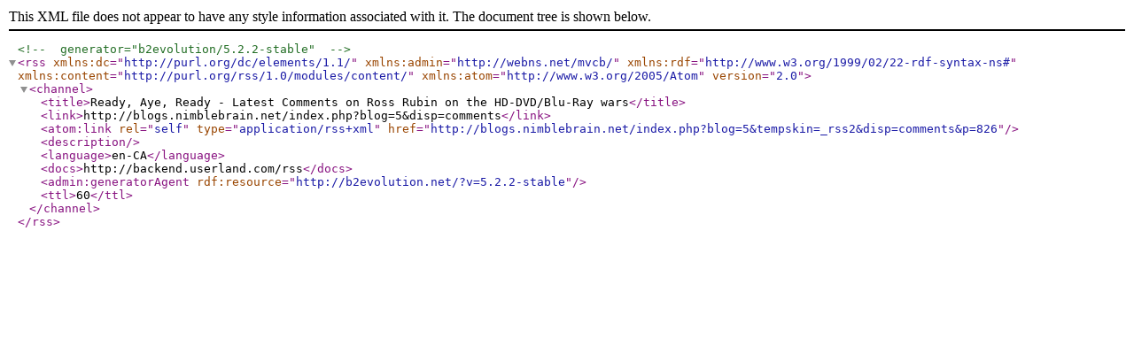

--- FILE ---
content_type: application/xml; charset=iso-8859-1
request_url: http://blogs.nimblebrain.net/index.php?blog=5&tempskin=_rss2&disp=comments&p=826
body_size: 523
content:
<?xml version="1.0" encoding="iso-8859-1"?><!-- generator="b2evolution/5.2.2-stable" -->
<rss version="2.0" xmlns:dc="http://purl.org/dc/elements/1.1/" xmlns:admin="http://webns.net/mvcb/" xmlns:rdf="http://www.w3.org/1999/02/22-rdf-syntax-ns#" xmlns:content="http://purl.org/rss/1.0/modules/content/" xmlns:atom="http://www.w3.org/2005/Atom">
	<channel>
		<title>Ready, Aye, Ready - Latest Comments on Ross Rubin on the HD-DVD/Blu-Ray wars</title>
		<link>http://blogs.nimblebrain.net/index.php?blog=5&#38;disp=comments</link>
		<atom:link rel="self" type="application/rss+xml" href="http://blogs.nimblebrain.net/index.php?blog=5&#38;tempskin=_rss2&#38;disp=comments&#38;p=826" />
		<description></description>
		<language>en-CA</language>
		<docs>http://backend.userland.com/rss</docs>
		<admin:generatorAgent rdf:resource="http://b2evolution.net/?v=5.2.2-stable"/>
		<ttl>60</ttl>
			</channel>
</rss>
